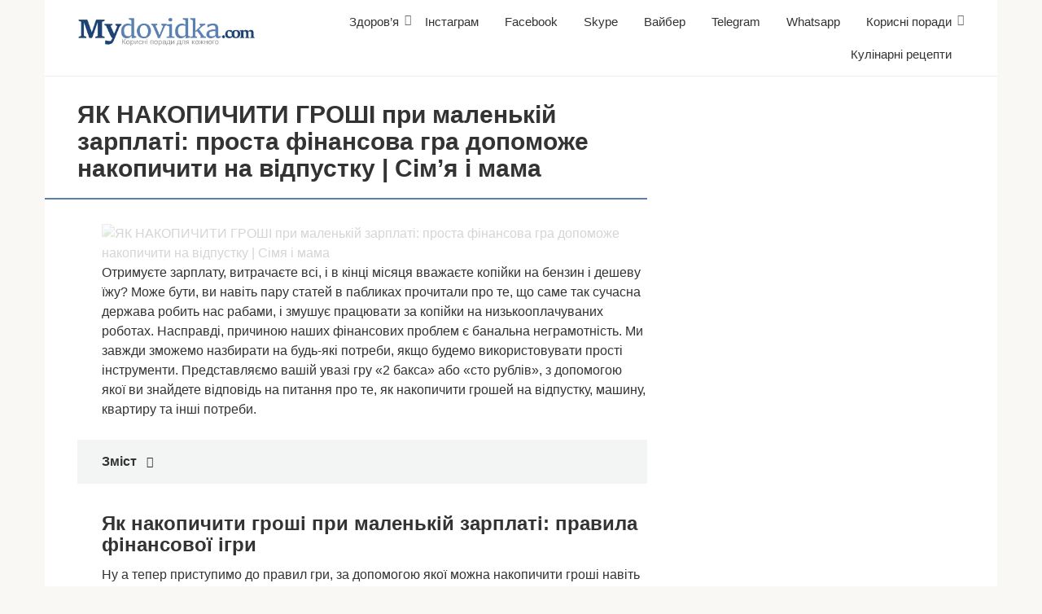

--- FILE ---
content_type: text/html; charset=UTF-8
request_url: https://mydovidka.com/korisni-poradi/yak-nakopichiti-groshi-pri-malenkij-zarplati-prosta-finansova-gra-dopomozhe-nakopichiti-na-vidpustku-sim-ya-i-mama/
body_size: 15267
content:
<!DOCTYPE html><html lang="uk"><head><script data-no-optimize="1">var litespeed_docref=sessionStorage.getItem("litespeed_docref");litespeed_docref&&(Object.defineProperty(document,"referrer",{get:function(){return litespeed_docref}}),sessionStorage.removeItem("litespeed_docref"));</script> <meta charset="UTF-8"><meta name="viewport" content="width=device-width, initial-scale=1"><meta name='robots' content='index, follow, max-image-preview:large, max-snippet:-1, max-video-preview:-1' /><title>ЯК НАКОПИЧИТИ ГРОШІ при маленькій зарплаті: проста фінансова гра допоможе накопичити на відпустку | Сім&#039;я і мама</title><link rel="canonical" href="https://mydovidka.com/korisni-poradi/yak-nakopichiti-groshi-pri-malenkij-zarplati-prosta-finansova-gra-dopomozhe-nakopichiti-na-vidpustku-sim-ya-i-mama/" /><meta property="og:locale" content="uk_UA" /><meta property="og:type" content="article" /><meta property="og:title" content="ЯК НАКОПИЧИТИ ГРОШІ при маленькій зарплаті: проста фінансова гра допоможе накопичити на відпустку | Сім&#039;я і мама" /><meta property="og:description" content="Отримуєте зарплату, витрачаєте всі, і в кінці місяця вважаєте копійки на бензин і дешеву їжу? Може бути, ви навіть пару статей в пабликах прочитали про те, що саме так сучасна держава робить нас рабами, і змушує працювати за копійки на низькооплачуваних роботах. Насправді, причиною наших фінансових проблем є банальна неграмотність. Ми завжди зможемо назбирати на [&hellip;]" /><meta property="og:url" content="https://mydovidka.com/korisni-poradi/yak-nakopichiti-groshi-pri-malenkij-zarplati-prosta-finansova-gra-dopomozhe-nakopichiti-na-vidpustku-sim-ya-i-mama/" /><meta property="og:site_name" content="Моя довідка - Корисні поради" /><meta property="article:published_time" content="2019-09-25T18:19:58+00:00" /><meta property="og:image" content="https://mydovidka.com/wp-content/uploads/2019/09/kak_nakopit_dengi_pri_malenkojj_zarplate:_prostaya_finansovaya_igra_pomozhet_nakopit_na_otpusk_|_semya_i_mama.jpg" /><meta property="og:image:width" content="300" /><meta property="og:image:height" content="180" /><meta property="og:image:type" content="image/jpeg" /><meta name="author" content="admin" /><meta name="twitter:card" content="summary_large_image" /><meta name="twitter:label1" content="Написано" /><meta name="twitter:data1" content="admin" /><link rel="amphtml" href="https://mydovidka.com/korisni-poradi/yak-nakopichiti-groshi-pri-malenkij-zarplati-prosta-finansova-gra-dopomozhe-nakopichiti-na-vidpustku-sim-ya-i-mama/amp/" /><meta name="generator" content="AMP for WP 1.1.11"/><link rel='dns-prefetch' href='//fonts.googleapis.com' /><style id='wp-img-auto-sizes-contain-inline-css' type='text/css'>img:is([sizes=auto i],[sizes^="auto," i]){contain-intrinsic-size:3000px 1500px}
/*# sourceURL=wp-img-auto-sizes-contain-inline-css */</style><link data-optimized="2" rel="stylesheet" href="https://mydovidka.com/wp-content/litespeed/css/37340f826a3c90c80f83120c6a5f34e3.css?ver=5616b" /><style id='classic-theme-styles-inline-css' type='text/css'>/*! This file is auto-generated */
.wp-block-button__link{color:#fff;background-color:#32373c;border-radius:9999px;box-shadow:none;text-decoration:none;padding:calc(.667em + 2px) calc(1.333em + 2px);font-size:1.125em}.wp-block-file__button{background:#32373c;color:#fff;text-decoration:none}
/*# sourceURL=/wp-includes/css/classic-themes.min.css */</style> <script type="litespeed/javascript" data-src="https://mydovidka.com/wp-includes/js/jquery/jquery.min.js" id="jquery-core-js"></script> <style>.pseudo-clearfy-link { color: #008acf; cursor: pointer;}.pseudo-clearfy-link:hover { text-decoration: none;}</style><style>.site-logotype {max-width:1000px}.site-logotype img {max-height:100px}@media (max-width: 991px) {.mob-search{display:block;margin-bottom:25px} }@media (max-width: 991px) {.widget-area {display:block;float:none!important;padding:15px 20px} }.scrolltop {background-color:#cccccc}.scrolltop:after {color:#ffffff}.scrolltop {width:50px}.scrolltop {height:50px}.scrolltop:after {content:"\f102"}.entry-image:not(.entry-image--big) {margin-left:-20px}@media (min-width: 1200px) {.entry-image:not(.entry-image--big) {margin-left:-40px} }body {font-family:"Roboto" ,"Helvetica Neue", Helvetica, Arial, sans-serif}@media (min-width: 576px) {body {font-size:16px} }@media (min-width: 576px) {body {line-height:1.5} }.site-title, .site-title a {font-family:"Roboto" ,"Helvetica Neue", Helvetica, Arial, sans-serif}@media (min-width: 576px) {.site-title, .site-title a {font-size:28px} }@media (min-width: 576px) {.site-title, .site-title a {line-height:1.1} }.site-description {font-family:"Roboto" ,"Helvetica Neue", Helvetica, Arial, sans-serif}@media (min-width: 576px) {.site-description {font-size:16px} }@media (min-width: 576px) {.site-description {line-height:1.5} }.main-navigation ul li a, .main-navigation ul li .removed-link, .footer-navigation ul li a, .footer-navigation ul li .removed-link{font-family:"Roboto" ,"Helvetica Neue", Helvetica, Arial, sans-serif}@media (min-width: 576px) {.main-navigation ul li a, .main-navigation ul li .removed-link, .footer-navigation ul li a, .footer-navigation ul li .removed-link {font-size: 16px} }@media (min-width: 576px) {.main-navigation ul li a, .main-navigation ul li .removed-link, .footer-navigation ul li a, .footer-navigation ul li .removed-link {line-height:1.5} }.h1, h1:not(.site-title) {font-weight:bold;}.h2, h2 {font-weight:bold;}.h3, h3 {font-weight:bold;}.h4, h4 {font-weight:bold;}.h5, h5 {font-weight:bold;}.h6, h6 {font-weight:bold;}.mob-hamburger span, .card-slider__category, .card-slider-container .swiper-pagination-bullet-active, .page-separator, .pagination .current, .pagination a.page-numbers:hover, .entry-content ul > li:before, .entry-content ul:not([class])>li:before, .taxonomy-description ul:not([class])>li:before, .btn, .comment-respond .form-submit input, .contact-form .contact_submit, .page-links__item {background-color:#5a80b1}.spoiler-box, .entry-content ol li:before, .entry-content ol:not([class]) li:before, .taxonomy-description ol:not([class]) li:before, .mob-hamburger, .inp:focus, .search-form__text:focus, .entry-content blockquote,
         .comment-respond .comment-form-author input:focus, .comment-respond .comment-form-author textarea:focus, .comment-respond .comment-form-comment input:focus, .comment-respond .comment-form-comment textarea:focus, .comment-respond .comment-form-email input:focus, .comment-respond .comment-form-email textarea:focus, .comment-respond .comment-form-url input:focus, .comment-respond .comment-form-url textarea:focus {border-color:#5a80b1}.entry-content blockquote:before, .spoiler-box__title:after, .sidebar-navigation .menu-item-has-children:after,
        .star-rating--score-1:not(.hover) .star-rating-item:nth-child(1),
        .star-rating--score-2:not(.hover) .star-rating-item:nth-child(1), .star-rating--score-2:not(.hover) .star-rating-item:nth-child(2),
        .star-rating--score-3:not(.hover) .star-rating-item:nth-child(1), .star-rating--score-3:not(.hover) .star-rating-item:nth-child(2), .star-rating--score-3:not(.hover) .star-rating-item:nth-child(3),
        .star-rating--score-4:not(.hover) .star-rating-item:nth-child(1), .star-rating--score-4:not(.hover) .star-rating-item:nth-child(2), .star-rating--score-4:not(.hover) .star-rating-item:nth-child(3), .star-rating--score-4:not(.hover) .star-rating-item:nth-child(4),
        .star-rating--score-5:not(.hover) .star-rating-item:nth-child(1), .star-rating--score-5:not(.hover) .star-rating-item:nth-child(2), .star-rating--score-5:not(.hover) .star-rating-item:nth-child(3), .star-rating--score-5:not(.hover) .star-rating-item:nth-child(4), .star-rating--score-5:not(.hover) .star-rating-item:nth-child(5), .star-rating-item.hover {color:#5a80b1}body {color:#333333}a, .spanlink, .comment-reply-link, .pseudo-link, .root-pseudo-link {color:#428bca}a:hover, a:focus, a:active, .spanlink:hover, .comment-reply-link:hover, .pseudo-link:hover {color:#e66212}.site-header {background-color:#ffffff}.site-header {color:#333333}.site-title, .site-title a {color:#5a80b1}.site-description, .site-description a {color:#666666}.main-navigation, .footer-navigation, .main-navigation ul li .sub-menu, .footer-navigation ul li .sub-menu {background-color:#5a80b1}.main-navigation ul li a, .main-navigation ul li .removed-link, .footer-navigation ul li a, .footer-navigation ul li .removed-link {color:#ffffff}.site-content {background-color:#ffffff}.site-footer {background-color:#ffffff}.site-footer {color:#333333}</style><link rel="preload" href="https://mydovidka.com/wp-content/themes/root/fonts/fontawesome-webfont.ttf" as="font" crossorigin><link rel="preload" href="https://mydovidka.com/wp-content/uploads/2019/09/kak_nakopit_dengi_pri_malenkojj_zarplate:_prostaya_finansovaya_igra_pomozhet_nakopit_na_otpusk_|_semya_i_mama.jpg" as="image" crossorigin><link rel="icon" href="https://mydovidka.com/wp-content/uploads/2020/01/cropped-cropped-flag_ukrainy_mrd-32x32.png" sizes="32x32" /><link rel="icon" href="https://mydovidka.com/wp-content/uploads/2020/01/cropped-cropped-flag_ukrainy_mrd-192x192.png" sizes="192x192" /><link rel="apple-touch-icon" href="https://mydovidka.com/wp-content/uploads/2020/01/cropped-cropped-flag_ukrainy_mrd-180x180.png" /><meta name="msapplication-TileImage" content="https://mydovidka.com/wp-content/uploads/2020/01/cropped-cropped-flag_ukrainy_mrd-270x270.png" /><style type="text/css" id="wp-custom-css">.site-logotype img {
    max-width: 220px;
    max-height: 100px;
}</style> <script type="litespeed/javascript" data-src="https://pagead2.googlesyndication.com/pagead/js/adsbygoogle.js"></script> <script type="litespeed/javascript">(adsbygoogle=window.adsbygoogle||[]).push({google_ad_client:"ca-pub-8324800206153529",enable_page_level_ads:!0})</script> <script type="litespeed/javascript" data-src="https://fundingchoicesmessages.google.com/i/pub-8324800206153529?ers=1" nonce="Zb-7zmcJ_qU5APk5TzldmA"></script><script nonce="Zb-7zmcJ_qU5APk5TzldmA" type="litespeed/javascript">(function(){function signalGooglefcPresent(){if(!window.frames.googlefcPresent){if(document.body){const iframe=document.createElement('iframe');iframe.style='width: 0; height: 0; border: none; z-index: -1000; left: -1000px; top: -1000px;';iframe.style.display='none';iframe.name='googlefcPresent';document.body.appendChild(iframe)}else{setTimeout(signalGooglefcPresent,0)}}}signalGooglefcPresent()})()</script><style id='global-styles-inline-css' type='text/css'>:root{--wp--preset--aspect-ratio--square: 1;--wp--preset--aspect-ratio--4-3: 4/3;--wp--preset--aspect-ratio--3-4: 3/4;--wp--preset--aspect-ratio--3-2: 3/2;--wp--preset--aspect-ratio--2-3: 2/3;--wp--preset--aspect-ratio--16-9: 16/9;--wp--preset--aspect-ratio--9-16: 9/16;--wp--preset--color--black: #000000;--wp--preset--color--cyan-bluish-gray: #abb8c3;--wp--preset--color--white: #ffffff;--wp--preset--color--pale-pink: #f78da7;--wp--preset--color--vivid-red: #cf2e2e;--wp--preset--color--luminous-vivid-orange: #ff6900;--wp--preset--color--luminous-vivid-amber: #fcb900;--wp--preset--color--light-green-cyan: #7bdcb5;--wp--preset--color--vivid-green-cyan: #00d084;--wp--preset--color--pale-cyan-blue: #8ed1fc;--wp--preset--color--vivid-cyan-blue: #0693e3;--wp--preset--color--vivid-purple: #9b51e0;--wp--preset--gradient--vivid-cyan-blue-to-vivid-purple: linear-gradient(135deg,rgb(6,147,227) 0%,rgb(155,81,224) 100%);--wp--preset--gradient--light-green-cyan-to-vivid-green-cyan: linear-gradient(135deg,rgb(122,220,180) 0%,rgb(0,208,130) 100%);--wp--preset--gradient--luminous-vivid-amber-to-luminous-vivid-orange: linear-gradient(135deg,rgb(252,185,0) 0%,rgb(255,105,0) 100%);--wp--preset--gradient--luminous-vivid-orange-to-vivid-red: linear-gradient(135deg,rgb(255,105,0) 0%,rgb(207,46,46) 100%);--wp--preset--gradient--very-light-gray-to-cyan-bluish-gray: linear-gradient(135deg,rgb(238,238,238) 0%,rgb(169,184,195) 100%);--wp--preset--gradient--cool-to-warm-spectrum: linear-gradient(135deg,rgb(74,234,220) 0%,rgb(151,120,209) 20%,rgb(207,42,186) 40%,rgb(238,44,130) 60%,rgb(251,105,98) 80%,rgb(254,248,76) 100%);--wp--preset--gradient--blush-light-purple: linear-gradient(135deg,rgb(255,206,236) 0%,rgb(152,150,240) 100%);--wp--preset--gradient--blush-bordeaux: linear-gradient(135deg,rgb(254,205,165) 0%,rgb(254,45,45) 50%,rgb(107,0,62) 100%);--wp--preset--gradient--luminous-dusk: linear-gradient(135deg,rgb(255,203,112) 0%,rgb(199,81,192) 50%,rgb(65,88,208) 100%);--wp--preset--gradient--pale-ocean: linear-gradient(135deg,rgb(255,245,203) 0%,rgb(182,227,212) 50%,rgb(51,167,181) 100%);--wp--preset--gradient--electric-grass: linear-gradient(135deg,rgb(202,248,128) 0%,rgb(113,206,126) 100%);--wp--preset--gradient--midnight: linear-gradient(135deg,rgb(2,3,129) 0%,rgb(40,116,252) 100%);--wp--preset--font-size--small: 13px;--wp--preset--font-size--medium: 20px;--wp--preset--font-size--large: 36px;--wp--preset--font-size--x-large: 42px;--wp--preset--spacing--20: 0.44rem;--wp--preset--spacing--30: 0.67rem;--wp--preset--spacing--40: 1rem;--wp--preset--spacing--50: 1.5rem;--wp--preset--spacing--60: 2.25rem;--wp--preset--spacing--70: 3.38rem;--wp--preset--spacing--80: 5.06rem;--wp--preset--shadow--natural: 6px 6px 9px rgba(0, 0, 0, 0.2);--wp--preset--shadow--deep: 12px 12px 50px rgba(0, 0, 0, 0.4);--wp--preset--shadow--sharp: 6px 6px 0px rgba(0, 0, 0, 0.2);--wp--preset--shadow--outlined: 6px 6px 0px -3px rgb(255, 255, 255), 6px 6px rgb(0, 0, 0);--wp--preset--shadow--crisp: 6px 6px 0px rgb(0, 0, 0);}:where(.is-layout-flex){gap: 0.5em;}:where(.is-layout-grid){gap: 0.5em;}body .is-layout-flex{display: flex;}.is-layout-flex{flex-wrap: wrap;align-items: center;}.is-layout-flex > :is(*, div){margin: 0;}body .is-layout-grid{display: grid;}.is-layout-grid > :is(*, div){margin: 0;}:where(.wp-block-columns.is-layout-flex){gap: 2em;}:where(.wp-block-columns.is-layout-grid){gap: 2em;}:where(.wp-block-post-template.is-layout-flex){gap: 1.25em;}:where(.wp-block-post-template.is-layout-grid){gap: 1.25em;}.has-black-color{color: var(--wp--preset--color--black) !important;}.has-cyan-bluish-gray-color{color: var(--wp--preset--color--cyan-bluish-gray) !important;}.has-white-color{color: var(--wp--preset--color--white) !important;}.has-pale-pink-color{color: var(--wp--preset--color--pale-pink) !important;}.has-vivid-red-color{color: var(--wp--preset--color--vivid-red) !important;}.has-luminous-vivid-orange-color{color: var(--wp--preset--color--luminous-vivid-orange) !important;}.has-luminous-vivid-amber-color{color: var(--wp--preset--color--luminous-vivid-amber) !important;}.has-light-green-cyan-color{color: var(--wp--preset--color--light-green-cyan) !important;}.has-vivid-green-cyan-color{color: var(--wp--preset--color--vivid-green-cyan) !important;}.has-pale-cyan-blue-color{color: var(--wp--preset--color--pale-cyan-blue) !important;}.has-vivid-cyan-blue-color{color: var(--wp--preset--color--vivid-cyan-blue) !important;}.has-vivid-purple-color{color: var(--wp--preset--color--vivid-purple) !important;}.has-black-background-color{background-color: var(--wp--preset--color--black) !important;}.has-cyan-bluish-gray-background-color{background-color: var(--wp--preset--color--cyan-bluish-gray) !important;}.has-white-background-color{background-color: var(--wp--preset--color--white) !important;}.has-pale-pink-background-color{background-color: var(--wp--preset--color--pale-pink) !important;}.has-vivid-red-background-color{background-color: var(--wp--preset--color--vivid-red) !important;}.has-luminous-vivid-orange-background-color{background-color: var(--wp--preset--color--luminous-vivid-orange) !important;}.has-luminous-vivid-amber-background-color{background-color: var(--wp--preset--color--luminous-vivid-amber) !important;}.has-light-green-cyan-background-color{background-color: var(--wp--preset--color--light-green-cyan) !important;}.has-vivid-green-cyan-background-color{background-color: var(--wp--preset--color--vivid-green-cyan) !important;}.has-pale-cyan-blue-background-color{background-color: var(--wp--preset--color--pale-cyan-blue) !important;}.has-vivid-cyan-blue-background-color{background-color: var(--wp--preset--color--vivid-cyan-blue) !important;}.has-vivid-purple-background-color{background-color: var(--wp--preset--color--vivid-purple) !important;}.has-black-border-color{border-color: var(--wp--preset--color--black) !important;}.has-cyan-bluish-gray-border-color{border-color: var(--wp--preset--color--cyan-bluish-gray) !important;}.has-white-border-color{border-color: var(--wp--preset--color--white) !important;}.has-pale-pink-border-color{border-color: var(--wp--preset--color--pale-pink) !important;}.has-vivid-red-border-color{border-color: var(--wp--preset--color--vivid-red) !important;}.has-luminous-vivid-orange-border-color{border-color: var(--wp--preset--color--luminous-vivid-orange) !important;}.has-luminous-vivid-amber-border-color{border-color: var(--wp--preset--color--luminous-vivid-amber) !important;}.has-light-green-cyan-border-color{border-color: var(--wp--preset--color--light-green-cyan) !important;}.has-vivid-green-cyan-border-color{border-color: var(--wp--preset--color--vivid-green-cyan) !important;}.has-pale-cyan-blue-border-color{border-color: var(--wp--preset--color--pale-cyan-blue) !important;}.has-vivid-cyan-blue-border-color{border-color: var(--wp--preset--color--vivid-cyan-blue) !important;}.has-vivid-purple-border-color{border-color: var(--wp--preset--color--vivid-purple) !important;}.has-vivid-cyan-blue-to-vivid-purple-gradient-background{background: var(--wp--preset--gradient--vivid-cyan-blue-to-vivid-purple) !important;}.has-light-green-cyan-to-vivid-green-cyan-gradient-background{background: var(--wp--preset--gradient--light-green-cyan-to-vivid-green-cyan) !important;}.has-luminous-vivid-amber-to-luminous-vivid-orange-gradient-background{background: var(--wp--preset--gradient--luminous-vivid-amber-to-luminous-vivid-orange) !important;}.has-luminous-vivid-orange-to-vivid-red-gradient-background{background: var(--wp--preset--gradient--luminous-vivid-orange-to-vivid-red) !important;}.has-very-light-gray-to-cyan-bluish-gray-gradient-background{background: var(--wp--preset--gradient--very-light-gray-to-cyan-bluish-gray) !important;}.has-cool-to-warm-spectrum-gradient-background{background: var(--wp--preset--gradient--cool-to-warm-spectrum) !important;}.has-blush-light-purple-gradient-background{background: var(--wp--preset--gradient--blush-light-purple) !important;}.has-blush-bordeaux-gradient-background{background: var(--wp--preset--gradient--blush-bordeaux) !important;}.has-luminous-dusk-gradient-background{background: var(--wp--preset--gradient--luminous-dusk) !important;}.has-pale-ocean-gradient-background{background: var(--wp--preset--gradient--pale-ocean) !important;}.has-electric-grass-gradient-background{background: var(--wp--preset--gradient--electric-grass) !important;}.has-midnight-gradient-background{background: var(--wp--preset--gradient--midnight) !important;}.has-small-font-size{font-size: var(--wp--preset--font-size--small) !important;}.has-medium-font-size{font-size: var(--wp--preset--font-size--medium) !important;}.has-large-font-size{font-size: var(--wp--preset--font-size--large) !important;}.has-x-large-font-size{font-size: var(--wp--preset--font-size--x-large) !important;}
/*# sourceURL=global-styles-inline-css */</style></head><body class="wp-singular post-template-default single single-post postid-16399 single-format-standard wp-theme-root "><div id="page" class="site">
<a class="skip-link screen-reader-text" href="#main">Перейти до вмісту</a><header id="masthead" class="site-header container" itemscope itemtype="http://schema.org/WPHeader"><div class="site-header-inner "><div class="site-branding"><div class="site-logotype"><a href="https://mydovidka.com/"><img data-lazyloaded="1" src="[data-uri]" data-src="https://mydovidka.com/wp-content/uploads/2019/01/logo2.png" width="340" height="56" alt="Моя довідка - Корисні поради"></a></div></div><div class="top-menu"><div class="menu-menyu-container"><ul id="top_menu" class="menu"><li id="menu-item-6" class="menu-item menu-item-type-taxonomy menu-item-object-category menu-item-has-children menu-item-6"><a href="https://mydovidka.com/category/zdorovya/">Здоров&#8217;я</a><ul class="sub-menu"><li id="menu-item-3316" class="menu-item menu-item-type-taxonomy menu-item-object-category menu-item-3316"><a href="https://mydovidka.com/category/zdorovya/alkogol/">Алкоголь</a></li><li id="menu-item-7" class="menu-item menu-item-type-taxonomy menu-item-object-category menu-item-7"><a href="https://mydovidka.com/category/zdorovya/grudi/">Груди</a></li><li id="menu-item-6131" class="menu-item menu-item-type-taxonomy menu-item-object-category menu-item-6131"><a href="https://mydovidka.com/category/zdorovya/pologi/">Пологи</a></li></ul></li><li id="menu-item-5440" class="menu-item menu-item-type-taxonomy menu-item-object-category menu-item-5440"><a href="https://mydovidka.com/category/instagram/">Інстаграм</a></li><li id="menu-item-26777" class="menu-item menu-item-type-taxonomy menu-item-object-category menu-item-26777"><a href="https://mydovidka.com/category/facebook/">Facebook</a></li><li id="menu-item-57309" class="menu-item menu-item-type-taxonomy menu-item-object-category menu-item-57309"><a href="https://mydovidka.com/category/skype/">Skype</a></li><li id="menu-item-55599" class="menu-item menu-item-type-taxonomy menu-item-object-category menu-item-55599"><a href="https://mydovidka.com/category/viber/">Вайбер</a></li><li id="menu-item-55122" class="menu-item menu-item-type-taxonomy menu-item-object-category menu-item-55122"><a href="https://mydovidka.com/category/telegram/">Telegram</a></li><li id="menu-item-57097" class="menu-item menu-item-type-taxonomy menu-item-object-category menu-item-57097"><a href="https://mydovidka.com/category/whatsapp/">Whatsapp</a></li><li id="menu-item-2503" class="menu-item menu-item-type-taxonomy menu-item-object-category current-post-ancestor current-menu-parent current-post-parent menu-item-has-children menu-item-2503"><a href="https://mydovidka.com/category/korisni-poradi/">Корисні поради</a><ul class="sub-menu"><li id="menu-item-2898" class="menu-item menu-item-type-taxonomy menu-item-object-category menu-item-2898"><a href="https://mydovidka.com/category/korisni-poradi/podarunki/">Подарунки</a></li></ul></li><li id="menu-item-9298" class="menu-item menu-item-type-taxonomy menu-item-object-category menu-item-9298"><a href="https://mydovidka.com/category/kulinarni-recepti/">Кулінарні рецепти</a></li></ul></div></div><div class="mob-hamburger"><span></span></div><div class="mob-search"><form role="search" method="get" id="searchform_6821" action="https://mydovidka.com/" class="search-form">
<label class="screen-reader-text" for="s_6821">Пошук: </label>
<input type="text" value="" name="s" id="s_6821" class="search-form__text">
<button type="submit" id="searchsubmit_6821" class="search-form__submit"></button></form></div></div></header><nav id="site-navigation" class="main-navigation container" style="display: none;"><ul id="header_menu"></ul></nav><div class="container header-separator"></div><div id="content" class="site-content container"><div itemscope itemtype="http://schema.org/Article"><div id="primary" class="content-area"><main id="main" class="site-main"><article id="post-16399" class="post-16399 post type-post status-publish format-standard has-post-thumbnail  category-korisni-poradi"><header class="entry-header"><h1 class="entry-title" itemprop="headline">ЯК НАКОПИЧИТИ ГРОШІ при маленькій зарплаті: проста фінансова гра допоможе накопичити на відпустку | Сім&#8217;я і мама</h1></header><div class="page-separator"></div><div class="entry-content" itemprop="articleBody"><div class="b-r b-r--before-article"><script type="litespeed/javascript" data-src="https://pagead2.googlesyndication.com/pagead/js/adsbygoogle.js"></script> 
<ins class="adsbygoogle"
style="display:block"
data-ad-client="ca-pub-8324800206153529"
data-ad-slot="9207328622"
data-ad-format="auto"
data-full-width-responsive="true"></ins> <script type="litespeed/javascript">(adsbygoogle=window.adsbygoogle||[]).push({})</script></div><p><img class="lazy lazy-hidden" decoding="async" src="//mydovidka.com/wp-content/plugins/a3-lazy-load/assets/images/lazy_placeholder.gif" data-lazy-type="image" data-src="/wp-content/uploads/2019/09/kak_nakopit_dengi_pri_malenkojj_zarplate:_prostaya_finansovaya_igra_pomozhet_nakopit_na_otpusk_|_semya_i_mama.jpg" style="display:block;margin: 0 auto;" title="ЯК НАКОПИЧИТИ ГРОШІ при маленькій зарплаті: проста фінансова гра допоможе накопичити на відпустку | Сімя і мама" alt="ЯК НАКОПИЧИТИ ГРОШІ при маленькій зарплаті: проста фінансова гра допоможе накопичити на відпустку | Сімя і мама" /><noscript><img decoding="async" src="/wp-content/uploads/2019/09/kak_nakopit_dengi_pri_malenkojj_zarplate:_prostaya_finansovaya_igra_pomozhet_nakopit_na_otpusk_|_semya_i_mama.jpg" style="display:block;margin: 0 auto;" title="ЯК НАКОПИЧИТИ ГРОШІ при маленькій зарплаті: проста фінансова гра допоможе накопичити на відпустку | Сімя і мама" alt="ЯК НАКОПИЧИТИ ГРОШІ при маленькій зарплаті: проста фінансова гра допоможе накопичити на відпустку | Сімя і мама" /></noscript>Отримуєте зарплату, витрачаєте всі, і в кінці місяця вважаєте копійки на бензин і дешеву їжу? Може бути, ви навіть пару статей в пабликах прочитали про те, що саме так сучасна держава робить нас рабами, і змушує працювати за копійки на низькооплачуваних роботах. Насправді, <span id="more-16399"></span>причиною наших фінансових проблем є банальна неграмотність. Ми завжди зможемо назбирати на будь-які потреби, якщо будемо використовувати прості інструменти. Представляємо вашій увазі гру «2 бакса» або «сто рублів», з допомогою якої ви знайдете відповідь на питання про те, як накопичити грошей на відпустку, машину, квартиру та інші потреби.</p><div class="table-of-contents"><div class="table-of-contents__header"><span class="table-of-contents__hide js-table-of-contents-hide">Зміст</span></div><ol class="table-of-contents__list js-table-of-contents-list" style="display:none;"><li class="level-1"><a href="#yak-nakopichiti-grosh-pri-malenk-y-zarplat">Як накопичити гроші при маленькій зарплаті: правила фінансової ігри</a></li><li class="level-1"><a href="#plyusi-f-nansovo-gri-100-karbovants-v">Плюси фінансової гри «100 карбованців»</a></li><li class="level-1"><a href="#m-nusi-f-nansovo-gri-100-karbovants-v">Мінуси фінансової гри «100 карбованців»</a></li><li class="level-1"><a href="#yak-ekonomiti-grosh-v-deo">Як економити гроші: відео</a></li></ol></div><h2 id="yak-nakopichiti-grosh-pri-malenk-y-zarplat">Як накопичити гроші при маленькій зарплаті: правила фінансової ігри</h2><p>Ну а тепер приступимо до правил гри, за допомогою якої можна накопичити гроші навіть при маленькій зарплаті. Кожен день ви берете з гаманця 100-рублеву купюру і откидываете її в конверт. Наприкінці тижня ви йдете в банкомат, і кладете цю суму на карту, а потім — переводите на депозитний рахунок з відсотками і можливістю зняття. Як варіант, можна використовувати будь поповнюваний депозит, навіть без можливості зняття.</p><p>Якщо у вас трапилося непередбачене поповнення бюджету, наприклад, подарували гроші родичі, або ви продали щось з домашнього ужитку, або знайшли підробіток, дійте так:</p><ul><li>10% відкладіть на щось приємне для себе, будь то біжутерія, або чашка кави в модному місці;</li><li>10% переведіть на ваш накопичувальний депозит;</li><li>інші витрачайте гроші на особисті і побутові потреби</li></ul><h2 class="ui-dialog-content ui-widget-content" id="plyusi-f-nansovo-gri-100-karbovants-v">Плюси фінансової гри «100 карбованців»</h2><p>Стільки грошей є у кожної людини, яка працює. Нехай ви і не відкладаєте величезні суми, але і різниця у витратах з цією грою не буде відчутною. Багато воліють підключати на свою дебетову карту послугу «скарбничка», щоб гроші переводилися на рахунок в автоматичному режимі. Або ви можете відкладати вручну за 100 рублів. Від цього суть не змінюється.</p><div class="b-r b-r--after-p"><script type="litespeed/javascript" data-src="https://pagead2.googlesyndication.com/pagead/js/adsbygoogle.js"></script> 
<ins class="adsbygoogle"
style="display:block"
data-ad-client="ca-pub-8324800206153529"
data-ad-slot="9207328622"
data-ad-format="auto"
data-full-width-responsive="true"></ins> <script type="litespeed/javascript">(adsbygoogle=window.adsbygoogle||[]).push({})</script></div><p>Істотний плюс — доступність. І так ви зможете накопичити на відпустку, перекваліфікацію, або новий смартфон.</p><h2 class="ui-dialog-content ui-widget-content" id="m-nusi-f-nansovo-gri-100-karbovants-v">Мінуси фінансової гри «100 карбованців»</h2><p>Не для всіх людей, сума накопичень буде мотивуючої і значною. Хтось звик до «п&#8217;яти зірок» для відпочинку і самим топовим смартфонам. А комусь просто не з руки чекати рік, щоб оновити телефон або відправитися у відпустку. Якщо це ваша проблема, просто збільшіть суму щомісячних відрахувань, щоб вам дійсно хотілося накопичити.</p><p>Може бути, хтось здивується, але багато людей не можуть собі дозволити відкладати 100 рублів в день зі своїх доходів. Мова йде про пенсіонерів, працівників бюджетної сфери, молодих спеціалістах. Таким можна порадити тільки знайти підробіток, або зменшити суму накопичень.</p><p>Спробуйте відкладати всього 100 рублів в день, і ваша ситуація зміниться на краще. Ви обов&#8217;язково навчитеся збирати і інвестувати, і зможете пройти шлях від бідності до достатку.</p><h2 id="yak-ekonomiti-grosh-v-deo">Як економити гроші: відео</h2><p><iframe class="lazy lazy-hidden" data-lazy-type="iframe" data-src="https://www.youtube.com/embed/DR8UPefJCWA" width="640" height="360" frameborder="0" allowfullscreen="allowfullscreen"></iframe><noscript><iframe data-lazyloaded="1" src="about:blank" data-litespeed-src="https://www.youtube.com/embed/DR8UPefJCWA" width="640" height="360" frameborder="0" allowfullscreen="allowfullscreen"></iframe></noscript><br /> Виявилася корисною стаття «як накопичити гроші при маленькій зарплаті на відпустку, машину, квартиру»? Діліться з друзями за допомогою кнопочок соціальних мереж. Додавайте статтю в закладки, щоб не втратити.</p><div class="b-r b-r--after-article"><script type="litespeed/javascript" data-src="https://pagead2.googlesyndication.com/pagead/js/adsbygoogle.js"></script> <ins class="adsbygoogle"
style="display:block"
data-ad-format="autorelaxed"
data-ad-client="ca-pub-8324800206153529"
data-ad-slot="8686556308"></ins> <script type="litespeed/javascript">(adsbygoogle=window.adsbygoogle||[]).push({})</script> <script type="litespeed/javascript" data-src="https://pagead2.googlesyndication.com/pagead/js/adsbygoogle.js"></script> 
<ins class="adsbygoogle"
style="display:block"
data-ad-client="ca-pub-8324800206153529"
data-ad-slot="9207328622"
data-ad-format="auto"
data-full-width-responsive="true"></ins> <script type="litespeed/javascript">(adsbygoogle=window.adsbygoogle||[]).push({})</script></div></div></article><div class="entry-footer"></div><div class="b-share b-share--post"><span class="b-share__ico b-share__pt js-share-link" data-uri="https://www.pinterest.com/pin/create/button/?url=https://mydovidka.com/korisni-poradi/yak-nakopichiti-groshi-pri-malenkij-zarplati-prosta-finansova-gra-dopomozhe-nakopichiti-na-vidpustku-sim-ya-i-mama/&media=https://mydovidka.com/wp-content/uploads/2019/09/kak_nakopit_dengi_pri_malenkojj_zarplate:_prostaya_finansovaya_igra_pomozhet_nakopit_na_otpusk_|_semya_i_mama-150x150.jpg&description=ЯК НАКОПИЧИТИ ГРОШІ при маленькій зарплаті: проста фінансова гра допоможе накопичити на відпустку | Сім&#8217;я і мама - Моя довідка &#8211; Корисні поради"></span><span class="b-share__ico b-share__fb js-share-link" data-uri="https://www.facebook.com/sharer.php?u=https%3A%2F%2Fmydovidka.com%2Fkorisni-poradi%2Fyak-nakopichiti-groshi-pri-malenkij-zarplati-prosta-finansova-gra-dopomozhe-nakopichiti-na-vidpustku-sim-ya-i-mama%2F"></span><span class="b-share__ico b-share__tw js-share-link" data-uri="https://twitter.com/share?text=%D0%AF%D0%9A+%D0%9D%D0%90%D0%9A%D0%9E%D0%9F%D0%98%D0%A7%D0%98%D0%A2%D0%98+%D0%93%D0%A0%D0%9E%D0%A8%D0%86+%D0%BF%D1%80%D0%B8+%D0%BC%D0%B0%D0%BB%D0%B5%D0%BD%D1%8C%D0%BA%D1%96%D0%B9+%D0%B7%D0%B0%D1%80%D0%BF%D0%BB%D0%B0%D1%82%D1%96%3A+%D0%BF%D1%80%D0%BE%D1%81%D1%82%D0%B0+%D1%84%D1%96%D0%BD%D0%B0%D0%BD%D1%81%D0%BE%D0%B2%D0%B0+%D0%B3%D1%80%D0%B0+%D0%B4%D0%BE%D0%BF%D0%BE%D0%BC%D0%BE%D0%B6%D0%B5+%D0%BD%D0%B0%D0%BA%D0%BE%D0%BF%D0%B8%D1%87%D0%B8%D1%82%D0%B8+%D0%BD%D0%B0+%D0%B2%D1%96%D0%B4%D0%BF%D1%83%D1%81%D1%82%D0%BA%D1%83+%7C+%D0%A1%D1%96%D0%BC%26%238217%3B%D1%8F+%D1%96+%D0%BC%D0%B0%D0%BC%D0%B0&url=https%3A%2F%2Fmydovidka.com%2Fkorisni-poradi%2Fyak-nakopichiti-groshi-pri-malenkij-zarplati-prosta-finansova-gra-dopomozhe-nakopichiti-na-vidpustku-sim-ya-i-mama%2F"></span><span class="b-share__ico b-share__whatsapp js-share-link js-share-link-no-window" data-uri="whatsapp://send?text=%D0%AF%D0%9A+%D0%9D%D0%90%D0%9A%D0%9E%D0%9F%D0%98%D0%A7%D0%98%D0%A2%D0%98+%D0%93%D0%A0%D0%9E%D0%A8%D0%86+%D0%BF%D1%80%D0%B8+%D0%BC%D0%B0%D0%BB%D0%B5%D0%BD%D1%8C%D0%BA%D1%96%D0%B9+%D0%B7%D0%B0%D1%80%D0%BF%D0%BB%D0%B0%D1%82%D1%96%3A+%D0%BF%D1%80%D0%BE%D1%81%D1%82%D0%B0+%D1%84%D1%96%D0%BD%D0%B0%D0%BD%D1%81%D0%BE%D0%B2%D0%B0+%D0%B3%D1%80%D0%B0+%D0%B4%D0%BE%D0%BF%D0%BE%D0%BC%D0%BE%D0%B6%D0%B5+%D0%BD%D0%B0%D0%BA%D0%BE%D0%BF%D0%B8%D1%87%D0%B8%D1%82%D0%B8+%D0%BD%D0%B0+%D0%B2%D1%96%D0%B4%D0%BF%D1%83%D1%81%D1%82%D0%BA%D1%83+%7C+%D0%A1%D1%96%D0%BC%26%238217%3B%D1%8F+%D1%96+%D0%BC%D0%B0%D0%BC%D0%B0%20https%3A%2F%2Fmydovidka.com%2Fkorisni-poradi%2Fyak-nakopichiti-groshi-pri-malenkij-zarplati-prosta-finansova-gra-dopomozhe-nakopichiti-na-vidpustku-sim-ya-i-mama%2F"></span><span class="b-share__ico b-share__viber js-share-link js-share-link-no-window" data-uri="viber://forward?text=%D0%AF%D0%9A+%D0%9D%D0%90%D0%9A%D0%9E%D0%9F%D0%98%D0%A7%D0%98%D0%A2%D0%98+%D0%93%D0%A0%D0%9E%D0%A8%D0%86+%D0%BF%D1%80%D0%B8+%D0%BC%D0%B0%D0%BB%D0%B5%D0%BD%D1%8C%D0%BA%D1%96%D0%B9+%D0%B7%D0%B0%D1%80%D0%BF%D0%BB%D0%B0%D1%82%D1%96%3A+%D0%BF%D1%80%D0%BE%D1%81%D1%82%D0%B0+%D1%84%D1%96%D0%BD%D0%B0%D0%BD%D1%81%D0%BE%D0%B2%D0%B0+%D0%B3%D1%80%D0%B0+%D0%B4%D0%BE%D0%BF%D0%BE%D0%BC%D0%BE%D0%B6%D0%B5+%D0%BD%D0%B0%D0%BA%D0%BE%D0%BF%D0%B8%D1%87%D0%B8%D1%82%D0%B8+%D0%BD%D0%B0+%D0%B2%D1%96%D0%B4%D0%BF%D1%83%D1%81%D1%82%D0%BA%D1%83+%7C+%D0%A1%D1%96%D0%BC%26%238217%3B%D1%8F+%D1%96+%D0%BC%D0%B0%D0%BC%D0%B0%20https%3A%2F%2Fmydovidka.com%2Fkorisni-poradi%2Fyak-nakopichiti-groshi-pri-malenkij-zarplati-prosta-finansova-gra-dopomozhe-nakopichiti-na-vidpustku-sim-ya-i-mama%2F"></span><span class="b-share__ico b-share__telegram js-share-link js-share-link-no-window" data-uri="https://t.me/share/url?url=https%3A%2F%2Fmydovidka.com%2Fkorisni-poradi%2Fyak-nakopichiti-groshi-pri-malenkij-zarplati-prosta-finansova-gra-dopomozhe-nakopichiti-na-vidpustku-sim-ya-i-mama%2F&text=%D0%AF%D0%9A+%D0%9D%D0%90%D0%9A%D0%9E%D0%9F%D0%98%D0%A7%D0%98%D0%A2%D0%98+%D0%93%D0%A0%D0%9E%D0%A8%D0%86+%D0%BF%D1%80%D0%B8+%D0%BC%D0%B0%D0%BB%D0%B5%D0%BD%D1%8C%D0%BA%D1%96%D0%B9+%D0%B7%D0%B0%D1%80%D0%BF%D0%BB%D0%B0%D1%82%D1%96%3A+%D0%BF%D1%80%D0%BE%D1%81%D1%82%D0%B0+%D1%84%D1%96%D0%BD%D0%B0%D0%BD%D1%81%D0%BE%D0%B2%D0%B0+%D0%B3%D1%80%D0%B0+%D0%B4%D0%BE%D0%BF%D0%BE%D0%BC%D0%BE%D0%B6%D0%B5+%D0%BD%D0%B0%D0%BA%D0%BE%D0%BF%D0%B8%D1%87%D0%B8%D1%82%D0%B8+%D0%BD%D0%B0+%D0%B2%D1%96%D0%B4%D0%BF%D1%83%D1%81%D1%82%D0%BA%D1%83+%7C+%D0%A1%D1%96%D0%BC%26%238217%3B%D1%8F+%D1%96+%D0%BC%D0%B0%D0%BC%D0%B0"></span></div><meta itemprop="author" content="admin"><meta itemprop="datePublished" content="2019-09-25T21:19:58+03:00"/><meta itemscope itemprop="mainEntityOfPage" itemType="https://schema.org/WebPage" itemid="https://mydovidka.com/korisni-poradi/yak-nakopichiti-groshi-pri-malenkij-zarplati-prosta-finansova-gra-dopomozhe-nakopichiti-na-vidpustku-sim-ya-i-mama/" content="ЯК НАКОПИЧИТИ ГРОШІ при маленькій зарплаті: проста фінансова гра допоможе накопичити на відпустку | Сім&#8217;я і мама"><meta itemprop="dateModified" content="2019-09-25"><meta itemprop="datePublished" content="2019-09-25T21:19:58+03:00"><div itemprop="publisher" itemscope itemtype="https://schema.org/Organization"><div itemprop="logo" itemscope itemtype="https://schema.org/ImageObject" style="display: none;"><img data-lazyloaded="1" src="[data-uri]" width="340" height="56" itemprop="url image" data-src="https://mydovidka.com/wp-content/uploads/2019/01/logo2.png" alt="Моя довідка - Корисні поради"></div><meta itemprop="name" content="Моя довідка - Корисні поради"><meta itemprop="telephone" content="Моя довідка - Корисні поради"><meta itemprop="address" content="https://mydovidka.com"></div><div class="b-related"><div class="b-related__header"><span>Схожі</span></div><div class="b-related__items"><div id="post-68528" class="post-card post-card-related post-68528 post type-post status-publish format-standard has-post-thumbnail  category-korisni-poradi"><div class="post-card__image"><a href="https://mydovidka.com/korisni-poradi/30-bereznya-oleksiya-teplogo-shho-potribno-zrobiti-ta-na-shho-zvernuti-uvagu-v-cej-den/"><img width="330" height="140" src="//mydovidka.com/wp-content/plugins/a3-lazy-load/assets/images/lazy_placeholder.gif" data-lazy-type="image" data-src="https://mydovidka.com/wp-content/uploads/2021/03/narodni-prykmety-30-bereznya-768x223-1-330x140.jpg" class="lazy lazy-hidden attachment-thumb-wide size-thumb-wide wp-post-image" alt="" decoding="async" /><noscript><img width="330" height="140" src="https://mydovidka.com/wp-content/uploads/2021/03/narodni-prykmety-30-bereznya-768x223-1-330x140.jpg" class="attachment-thumb-wide size-thumb-wide wp-post-image" alt="" decoding="async" /></noscript><div class="entry-meta"><span class="entry-category"><span>Корисні поради</span></span><span class="entry-meta__info"><span class="entry-meta__comments" title="Коментарі"><span class="fa fa-comment-o"></span> 0</span></span></div></a></div><header class="entry-header"><div class="entry-title"><a href="https://mydovidka.com/korisni-poradi/30-bereznya-oleksiya-teplogo-shho-potribno-zrobiti-ta-na-shho-zvernuti-uvagu-v-cej-den/">30 березня — Олексія Теплого. Що потрібно зробити, та на що звернути увагу в цей день</a></div></header><div class="post-card__content">30 березня, православний світ вшановує пам’ять святого мученика Олексія. Він народився в багатій родині</div></div><div id="post-68521" class="post-card post-card-related post-68521 post type-post status-publish format-standard has-post-thumbnail  category-korisni-poradi"><div class="post-card__image"><a href="https://mydovidka.com/korisni-poradi/koli-ta-chim-potribno-obroblyati-sad-vid-shkidnikiv-ta-xvorob-na-vesni/"><img width="330" height="140" src="//mydovidka.com/wp-content/plugins/a3-lazy-load/assets/images/lazy_placeholder.gif" data-lazy-type="image" data-src="https://mydovidka.com/wp-content/uploads/2021/03/obroblyaet-dereva-a-330x140.jpg" class="lazy lazy-hidden attachment-thumb-wide size-thumb-wide wp-post-image" alt="" decoding="async" loading="lazy" srcset="" data-srcset="https://mydovidka.com/wp-content/uploads/2021/03/obroblyaet-dereva-a-330x140.jpg 330w, https://mydovidka.com/wp-content/uploads/2021/03/obroblyaet-dereva-a-770x330.jpg 770w" sizes="auto, (max-width: 330px) 100vw, 330px" /><noscript><img width="330" height="140" src="https://mydovidka.com/wp-content/uploads/2021/03/obroblyaet-dereva-a-330x140.jpg" class="attachment-thumb-wide size-thumb-wide wp-post-image" alt="" decoding="async" loading="lazy" srcset="https://mydovidka.com/wp-content/uploads/2021/03/obroblyaet-dereva-a-330x140.jpg 330w, https://mydovidka.com/wp-content/uploads/2021/03/obroblyaet-dereva-a-770x330.jpg 770w" sizes="auto, (max-width: 330px) 100vw, 330px" /></noscript><div class="entry-meta"><span class="entry-category"><span>Корисні поради</span></span><span class="entry-meta__info"><span class="entry-meta__comments" title="Коментарі"><span class="fa fa-comment-o"></span> 0</span></span></div></a></div><header class="entry-header"><div class="entry-title"><a href="https://mydovidka.com/korisni-poradi/koli-ta-chim-potribno-obroblyati-sad-vid-shkidnikiv-ta-xvorob-na-vesni/">Коли та чим потрібно обробляти сад від шкідників та хвороб на весні</a></div></header><div class="post-card__content">Щоб дерева й кущі активно плодоносили, їх потрібно весною обробити від різноманітних хвороб та</div></div></div></div></main></div></div><aside id="secondary" class="widget-area" itemscope itemtype="http://schema.org/WPSideBar"><div id="custom_html-3" class="widget_text widget widget_custom_html"><div class="textwidget custom-html-widget"><script type="litespeed/javascript" data-src="https://pagead2.googlesyndication.com/pagead/js/adsbygoogle.js"></script> 
<ins class="adsbygoogle"
style="display:block"
data-ad-client="ca-pub-8324800206153529"
data-ad-slot="9207328622"
data-ad-format="auto"
data-full-width-responsive="true"></ins> <script type="litespeed/javascript">(adsbygoogle=window.adsbygoogle||[]).push({})</script></div></div></aside></div><footer id="site-footer" class="site-footer container " itemscope itemtype="http://schema.org/WPFooter"><div class="site-footer-inner "><div class="footer-bottom"><div class="footer-info">
© 2026 Моя довідка - Корисні поради<div class="footer-text">При використанні матеріалів, залишайте посилання на наш сайт. Вся інформація на сайті взята з відкритих джерел і носить виключно інформаційний характер, також не повинна використовуватися самостійно (наприклад, для лікування). <br><a href="https://mydovidka.com/feedback/">Зворотній зв’язок</a> | <a href="https://mydovidka.com/privacy-policy/" title="Детально">Політика конфіденційності</a></div></div><div class="footer-counters"> <script type="litespeed/javascript" data-src="https://www.googletagmanager.com/gtag/js?id=UA-32094556-17"></script> <script type="litespeed/javascript">window.dataLayer=window.dataLayer||[];function gtag(){dataLayer.push(arguments)}
gtag('js',new Date());gtag('config','UA-32094556-17')</script> </div></div></div></footer><button type="button" class="scrolltop js-scrolltop"></button></div> <script type="speculationrules">{"prefetch":[{"source":"document","where":{"and":[{"href_matches":"/*"},{"not":{"href_matches":["/wp-*.php","/wp-admin/*","/wp-content/uploads/*","/wp-content/*","/wp-content/plugins/*","/wp-content/themes/root/*","/*\\?(.+)"]}},{"not":{"selector_matches":"a[rel~=\"nofollow\"]"}},{"not":{"selector_matches":".no-prefetch, .no-prefetch a"}}]},"eagerness":"conservative"}]}</script> <script type="litespeed/javascript">var pseudo_links=document.querySelectorAll(".pseudo-clearfy-link");for(var i=0;i<pseudo_links.length;i++){pseudo_links[i].addEventListener("click",function(e){window.open(e.target.getAttribute("data-uri"))})}</script><script id="root-scripts-js-extra" type="litespeed/javascript">var settings_array={"rating_text_average":"\u0441\u0435\u0440\u0435\u0434\u043d\u0454","rating_text_from":"\u0437","lightbox_enabled":""};var wps_ajax={"url":"https://mydovidka.com/wp-admin/admin-ajax.php","nonce":"67e286eca8"}</script> <script id="jquery-lazyloadxt-js-extra" type="litespeed/javascript">var a3_lazyload_params={"apply_images":"1","apply_videos":"1"}</script> <script id="jquery-lazyloadxt-extend-js-extra" type="litespeed/javascript">var a3_lazyload_extend_params={"edgeY":"0","horizontal_container_classnames":""}</script> <script type="litespeed/javascript">!function(){var t=!1;try{var e=Object.defineProperty({},"passive",{get:function(){t=!0}});window.addEventListener("test",null,e)}catch(t){}return t}()||function(i){var o=!0,s=!1;EventTarget.prototype.addEventListener=function(t,e,n){var r="object"==typeof n,a=r?n.capture:n;n=r?n:{},"touchstart"!=t&&"scroll"!=t&&"wheel"!=t||(n.passive=void 0!==n.passive?n.passive:o),n.capture=void 0!==a?a:s,i.call(this,t,e,n)}}(EventTarget.prototype.addEventListener)</script><script type="litespeed/javascript" data-src="https://pagead2.googlesyndication.com/pagead/js/adsbygoogle.js"></script> 
<ins class="adsbygoogle"
style="display:block"
data-ad-client="ca-pub-8324800206153529"
data-ad-slot="8466029871"
data-ad-format="auto"
data-full-width-responsive="true"></ins> <script type="litespeed/javascript">(adsbygoogle=window.adsbygoogle||[]).push({})</script> <script data-no-optimize="1">window.lazyLoadOptions=Object.assign({},{threshold:300},window.lazyLoadOptions||{});!function(t,e){"object"==typeof exports&&"undefined"!=typeof module?module.exports=e():"function"==typeof define&&define.amd?define(e):(t="undefined"!=typeof globalThis?globalThis:t||self).LazyLoad=e()}(this,function(){"use strict";function e(){return(e=Object.assign||function(t){for(var e=1;e<arguments.length;e++){var n,a=arguments[e];for(n in a)Object.prototype.hasOwnProperty.call(a,n)&&(t[n]=a[n])}return t}).apply(this,arguments)}function o(t){return e({},at,t)}function l(t,e){return t.getAttribute(gt+e)}function c(t){return l(t,vt)}function s(t,e){return function(t,e,n){e=gt+e;null!==n?t.setAttribute(e,n):t.removeAttribute(e)}(t,vt,e)}function i(t){return s(t,null),0}function r(t){return null===c(t)}function u(t){return c(t)===_t}function d(t,e,n,a){t&&(void 0===a?void 0===n?t(e):t(e,n):t(e,n,a))}function f(t,e){et?t.classList.add(e):t.className+=(t.className?" ":"")+e}function _(t,e){et?t.classList.remove(e):t.className=t.className.replace(new RegExp("(^|\\s+)"+e+"(\\s+|$)")," ").replace(/^\s+/,"").replace(/\s+$/,"")}function g(t){return t.llTempImage}function v(t,e){!e||(e=e._observer)&&e.unobserve(t)}function b(t,e){t&&(t.loadingCount+=e)}function p(t,e){t&&(t.toLoadCount=e)}function n(t){for(var e,n=[],a=0;e=t.children[a];a+=1)"SOURCE"===e.tagName&&n.push(e);return n}function h(t,e){(t=t.parentNode)&&"PICTURE"===t.tagName&&n(t).forEach(e)}function a(t,e){n(t).forEach(e)}function m(t){return!!t[lt]}function E(t){return t[lt]}function I(t){return delete t[lt]}function y(e,t){var n;m(e)||(n={},t.forEach(function(t){n[t]=e.getAttribute(t)}),e[lt]=n)}function L(a,t){var o;m(a)&&(o=E(a),t.forEach(function(t){var e,n;e=a,(t=o[n=t])?e.setAttribute(n,t):e.removeAttribute(n)}))}function k(t,e,n){f(t,e.class_loading),s(t,st),n&&(b(n,1),d(e.callback_loading,t,n))}function A(t,e,n){n&&t.setAttribute(e,n)}function O(t,e){A(t,rt,l(t,e.data_sizes)),A(t,it,l(t,e.data_srcset)),A(t,ot,l(t,e.data_src))}function w(t,e,n){var a=l(t,e.data_bg_multi),o=l(t,e.data_bg_multi_hidpi);(a=nt&&o?o:a)&&(t.style.backgroundImage=a,n=n,f(t=t,(e=e).class_applied),s(t,dt),n&&(e.unobserve_completed&&v(t,e),d(e.callback_applied,t,n)))}function x(t,e){!e||0<e.loadingCount||0<e.toLoadCount||d(t.callback_finish,e)}function M(t,e,n){t.addEventListener(e,n),t.llEvLisnrs[e]=n}function N(t){return!!t.llEvLisnrs}function z(t){if(N(t)){var e,n,a=t.llEvLisnrs;for(e in a){var o=a[e];n=e,o=o,t.removeEventListener(n,o)}delete t.llEvLisnrs}}function C(t,e,n){var a;delete t.llTempImage,b(n,-1),(a=n)&&--a.toLoadCount,_(t,e.class_loading),e.unobserve_completed&&v(t,n)}function R(i,r,c){var l=g(i)||i;N(l)||function(t,e,n){N(t)||(t.llEvLisnrs={});var a="VIDEO"===t.tagName?"loadeddata":"load";M(t,a,e),M(t,"error",n)}(l,function(t){var e,n,a,o;n=r,a=c,o=u(e=i),C(e,n,a),f(e,n.class_loaded),s(e,ut),d(n.callback_loaded,e,a),o||x(n,a),z(l)},function(t){var e,n,a,o;n=r,a=c,o=u(e=i),C(e,n,a),f(e,n.class_error),s(e,ft),d(n.callback_error,e,a),o||x(n,a),z(l)})}function T(t,e,n){var a,o,i,r,c;t.llTempImage=document.createElement("IMG"),R(t,e,n),m(c=t)||(c[lt]={backgroundImage:c.style.backgroundImage}),i=n,r=l(a=t,(o=e).data_bg),c=l(a,o.data_bg_hidpi),(r=nt&&c?c:r)&&(a.style.backgroundImage='url("'.concat(r,'")'),g(a).setAttribute(ot,r),k(a,o,i)),w(t,e,n)}function G(t,e,n){var a;R(t,e,n),a=e,e=n,(t=Et[(n=t).tagName])&&(t(n,a),k(n,a,e))}function D(t,e,n){var a;a=t,(-1<It.indexOf(a.tagName)?G:T)(t,e,n)}function S(t,e,n){var a;t.setAttribute("loading","lazy"),R(t,e,n),a=e,(e=Et[(n=t).tagName])&&e(n,a),s(t,_t)}function V(t){t.removeAttribute(ot),t.removeAttribute(it),t.removeAttribute(rt)}function j(t){h(t,function(t){L(t,mt)}),L(t,mt)}function F(t){var e;(e=yt[t.tagName])?e(t):m(e=t)&&(t=E(e),e.style.backgroundImage=t.backgroundImage)}function P(t,e){var n;F(t),n=e,r(e=t)||u(e)||(_(e,n.class_entered),_(e,n.class_exited),_(e,n.class_applied),_(e,n.class_loading),_(e,n.class_loaded),_(e,n.class_error)),i(t),I(t)}function U(t,e,n,a){var o;n.cancel_on_exit&&(c(t)!==st||"IMG"===t.tagName&&(z(t),h(o=t,function(t){V(t)}),V(o),j(t),_(t,n.class_loading),b(a,-1),i(t),d(n.callback_cancel,t,e,a)))}function $(t,e,n,a){var o,i,r=(i=t,0<=bt.indexOf(c(i)));s(t,"entered"),f(t,n.class_entered),_(t,n.class_exited),o=t,i=a,n.unobserve_entered&&v(o,i),d(n.callback_enter,t,e,a),r||D(t,n,a)}function q(t){return t.use_native&&"loading"in HTMLImageElement.prototype}function H(t,o,i){t.forEach(function(t){return(a=t).isIntersecting||0<a.intersectionRatio?$(t.target,t,o,i):(e=t.target,n=t,a=o,t=i,void(r(e)||(f(e,a.class_exited),U(e,n,a,t),d(a.callback_exit,e,n,t))));var e,n,a})}function B(e,n){var t;tt&&!q(e)&&(n._observer=new IntersectionObserver(function(t){H(t,e,n)},{root:(t=e).container===document?null:t.container,rootMargin:t.thresholds||t.threshold+"px"}))}function J(t){return Array.prototype.slice.call(t)}function K(t){return t.container.querySelectorAll(t.elements_selector)}function Q(t){return c(t)===ft}function W(t,e){return e=t||K(e),J(e).filter(r)}function X(e,t){var n;(n=K(e),J(n).filter(Q)).forEach(function(t){_(t,e.class_error),i(t)}),t.update()}function t(t,e){var n,a,t=o(t);this._settings=t,this.loadingCount=0,B(t,this),n=t,a=this,Y&&window.addEventListener("online",function(){X(n,a)}),this.update(e)}var Y="undefined"!=typeof window,Z=Y&&!("onscroll"in window)||"undefined"!=typeof navigator&&/(gle|ing|ro)bot|crawl|spider/i.test(navigator.userAgent),tt=Y&&"IntersectionObserver"in window,et=Y&&"classList"in document.createElement("p"),nt=Y&&1<window.devicePixelRatio,at={elements_selector:".lazy",container:Z||Y?document:null,threshold:300,thresholds:null,data_src:"src",data_srcset:"srcset",data_sizes:"sizes",data_bg:"bg",data_bg_hidpi:"bg-hidpi",data_bg_multi:"bg-multi",data_bg_multi_hidpi:"bg-multi-hidpi",data_poster:"poster",class_applied:"applied",class_loading:"litespeed-loading",class_loaded:"litespeed-loaded",class_error:"error",class_entered:"entered",class_exited:"exited",unobserve_completed:!0,unobserve_entered:!1,cancel_on_exit:!0,callback_enter:null,callback_exit:null,callback_applied:null,callback_loading:null,callback_loaded:null,callback_error:null,callback_finish:null,callback_cancel:null,use_native:!1},ot="src",it="srcset",rt="sizes",ct="poster",lt="llOriginalAttrs",st="loading",ut="loaded",dt="applied",ft="error",_t="native",gt="data-",vt="ll-status",bt=[st,ut,dt,ft],pt=[ot],ht=[ot,ct],mt=[ot,it,rt],Et={IMG:function(t,e){h(t,function(t){y(t,mt),O(t,e)}),y(t,mt),O(t,e)},IFRAME:function(t,e){y(t,pt),A(t,ot,l(t,e.data_src))},VIDEO:function(t,e){a(t,function(t){y(t,pt),A(t,ot,l(t,e.data_src))}),y(t,ht),A(t,ct,l(t,e.data_poster)),A(t,ot,l(t,e.data_src)),t.load()}},It=["IMG","IFRAME","VIDEO"],yt={IMG:j,IFRAME:function(t){L(t,pt)},VIDEO:function(t){a(t,function(t){L(t,pt)}),L(t,ht),t.load()}},Lt=["IMG","IFRAME","VIDEO"];return t.prototype={update:function(t){var e,n,a,o=this._settings,i=W(t,o);{if(p(this,i.length),!Z&&tt)return q(o)?(e=o,n=this,i.forEach(function(t){-1!==Lt.indexOf(t.tagName)&&S(t,e,n)}),void p(n,0)):(t=this._observer,o=i,t.disconnect(),a=t,void o.forEach(function(t){a.observe(t)}));this.loadAll(i)}},destroy:function(){this._observer&&this._observer.disconnect(),K(this._settings).forEach(function(t){I(t)}),delete this._observer,delete this._settings,delete this.loadingCount,delete this.toLoadCount},loadAll:function(t){var e=this,n=this._settings;W(t,n).forEach(function(t){v(t,e),D(t,n,e)})},restoreAll:function(){var e=this._settings;K(e).forEach(function(t){P(t,e)})}},t.load=function(t,e){e=o(e);D(t,e)},t.resetStatus=function(t){i(t)},t}),function(t,e){"use strict";function n(){e.body.classList.add("litespeed_lazyloaded")}function a(){console.log("[LiteSpeed] Start Lazy Load"),o=new LazyLoad(Object.assign({},t.lazyLoadOptions||{},{elements_selector:"[data-lazyloaded]",callback_finish:n})),i=function(){o.update()},t.MutationObserver&&new MutationObserver(i).observe(e.documentElement,{childList:!0,subtree:!0,attributes:!0})}var o,i;t.addEventListener?t.addEventListener("load",a,!1):t.attachEvent("onload",a)}(window,document);</script><script data-no-optimize="1">window.litespeed_ui_events=window.litespeed_ui_events||["mouseover","click","keydown","wheel","touchmove","touchstart"];var urlCreator=window.URL||window.webkitURL;function litespeed_load_delayed_js_force(){console.log("[LiteSpeed] Start Load JS Delayed"),litespeed_ui_events.forEach(e=>{window.removeEventListener(e,litespeed_load_delayed_js_force,{passive:!0})}),document.querySelectorAll("iframe[data-litespeed-src]").forEach(e=>{e.setAttribute("src",e.getAttribute("data-litespeed-src"))}),"loading"==document.readyState?window.addEventListener("DOMContentLoaded",litespeed_load_delayed_js):litespeed_load_delayed_js()}litespeed_ui_events.forEach(e=>{window.addEventListener(e,litespeed_load_delayed_js_force,{passive:!0})});async function litespeed_load_delayed_js(){let t=[];for(var d in document.querySelectorAll('script[type="litespeed/javascript"]').forEach(e=>{t.push(e)}),t)await new Promise(e=>litespeed_load_one(t[d],e));document.dispatchEvent(new Event("DOMContentLiteSpeedLoaded")),window.dispatchEvent(new Event("DOMContentLiteSpeedLoaded"))}function litespeed_load_one(t,e){console.log("[LiteSpeed] Load ",t);var d=document.createElement("script");d.addEventListener("load",e),d.addEventListener("error",e),t.getAttributeNames().forEach(e=>{"type"!=e&&d.setAttribute("data-src"==e?"src":e,t.getAttribute(e))});let a=!(d.type="text/javascript");!d.src&&t.textContent&&(d.src=litespeed_inline2src(t.textContent),a=!0),t.after(d),t.remove(),a&&e()}function litespeed_inline2src(t){try{var d=urlCreator.createObjectURL(new Blob([t.replace(/^(?:<!--)?(.*?)(?:-->)?$/gm,"$1")],{type:"text/javascript"}))}catch(e){d="data:text/javascript;base64,"+btoa(t.replace(/^(?:<!--)?(.*?)(?:-->)?$/gm,"$1"))}return d}</script><script data-no-optimize="1">var litespeed_vary=document.cookie.replace(/(?:(?:^|.*;\s*)_lscache_vary\s*\=\s*([^;]*).*$)|^.*$/,"");litespeed_vary||fetch("/wp-content/plugins/litespeed-cache/guest.vary.php",{method:"POST",cache:"no-cache",redirect:"follow"}).then(e=>e.json()).then(e=>{console.log(e),e.hasOwnProperty("reload")&&"yes"==e.reload&&(sessionStorage.setItem("litespeed_docref",document.referrer),window.location.reload(!0))});</script><script data-optimized="1" type="litespeed/javascript" data-src="https://mydovidka.com/wp-content/litespeed/js/3a9189522e22d2df74a270f5d619c18f.js?ver=5616b"></script></body></html>
<!-- Page optimized by LiteSpeed Cache @2026-01-20 21:07:00 -->

<!-- Page supported by LiteSpeed Cache 7.6.2 on 2026-01-20 21:07:00 -->
<!-- Guest Mode -->
<!-- QUIC.cloud UCSS in queue -->